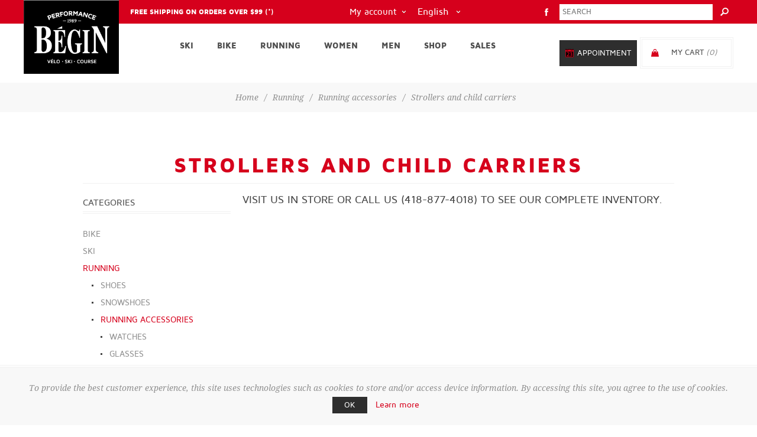

--- FILE ---
content_type: text/html; charset=utf-8
request_url: https://www.performancebegin.com/en/running-strollers-child-carriers-multisport
body_size: 17090
content:
<!DOCTYPE html><html lang="en" dir="ltr" class="html-category-page"><head><title>multisport strollers and child carriers | Performance B&#xE9;gin</title><meta charset="UTF-8"><meta name="description" content="multisport strollers and child carriers"><meta name="keywords" content="multisport strollers and child carriers"><meta name="generator" content="nopCommerce"><meta name="viewport" content="width=device-width, initial-scale=1.0, minimum-scale=1.0, maximum-scale=2.0"><link rel="stylesheet" href="/css/k-9tkx8xqzmc7oiuvmdpyw.styles.css?v=7IloF0tW-VLFIlHqjP9Lr_AROBU"><script type="application/ld+json">{"@context":"http://schema.org/","@type":"BreadcrumbList","itemListElement":[{"@type":"ListItem","position":"1","item":{"@id":"https://www.performancebegin.com/en/running","name":"Running"}},{"@type":"ListItem","position":"2","item":{"@id":"https://www.performancebegin.com/en/running-accessories","name":"Running accessories"}},{"@type":"ListItem","position":"3","item":{"@id":"https://www.performancebegin.com/en/running-strollers-child-carriers-multisport","name":"Strollers and child carriers"}}]}</script><script>!function(n,t,i,r,u,f,e){n.fbq||(u=n.fbq=function(){u.callMethod?u.callMethod.apply(u,arguments):u.queue.push(arguments)},n._fbq||(n._fbq=u),u.push=u,u.loaded=!0,u.version="2.0",u.agent="plnopcommerce",u.queue=[],f=t.createElement(i),f.async=!0,f.src=r,e=t.getElementsByTagName(i)[0],e.parentNode.insertBefore(f,e))}(window,document,"script","https://connect.facebook.net/en_US/fbevents.js");fbq("init","754056151897944",{external_id:"f2601c47-37f2-4c55-b12e-254f57f847aa"});fbq("track","PageView")</script><script async src="https://www.googletagmanager.com/gtag/js?id=UA-5494525-1"></script><script>function gtag(){dataLayer.push(arguments)}window.dataLayer=window.dataLayer||[];gtag("js",new Date);gtag("config","UA-5494525-1")</script><link rel="canonical" href="https://www.performancebegin.com/en/running-strollers-child-carriers-multisport"><link rel="apple-touch-icon" sizes="180x180" href="/icons/icons_0/apple-touch-icon.png"><link rel="icon" type="image/png" sizes="32x32" href="/icons/icons_0/favicon-32x32.png"><link rel="icon" type="image/png" sizes="16x16" href="/icons/icons_0/favicon-16x16.png"><link rel="manifest" href="/icons/icons_0/site.webmanifest"><link rel="mask-icon" href="/icons/icons_0/safari-pinned-tab.svg" color="#5bbad5"><link rel="shortcut icon" href="/icons/icons_0/favicon.ico"><meta name="msapplication-TileColor" content="#da532c"><meta name="msapplication-config" content="/icons/icons_0/browserconfig.xml"><meta name="theme-color" content="#ffffff"><body class="category-page-body with-picture-thumbs"><input name="__RequestVerificationToken" type="hidden" value="CfDJ8D84fSsHbAlNlvDy-O8npk59-AvhDsbUq5aGLWDTAQYc19KNoiv6wYRb1Gs1BqXNtwOYvunDjokmN3tDTD4PjtX9R8omUO9GluZBR_S6fz5U13wxtAy-SlCfX3e649tKKUyXxfnKcdDt4c-fCTo-XD0"><div class="loader-overlay"><div class="loader"></div></div><div class="ajax-loading-block-window" style="display:none"></div><div id="dialog-notifications-success" title="Notification" style="display:none"></div><div id="dialog-notifications-error" title="Error" style="display:none"></div><div id="dialog-notifications-warning" title="Warning" style="display:none"></div><div id="bar-notification" class="bar-notification-container" data-close="Close"></div><!--[if lt IE 9]><div style="clear:both;height:59px;text-align:center;position:relative"><a href="http://www.microsoft.com/windows/internet-explorer/default.aspx" target="_blank"> <img src="/Themes/Uptown/Content/img/ie_warning.jpg" height="42" width="820" alt="You are using an outdated browser. For a faster, safer browsing experience, upgrade for free today."> </a></div><![endif]--><div class="master-wrapper-page items-per-row-three two-columns"><div class="overlayOffCanvas"></div><div class="header header-1"><div class="header-upper"><div class="header-centering"><a href="/en/shipping-returns"><div class="header-welcome-message">Free shipping on orders over $99 (*)</div></a><div class="search-box store-search-box"><form method="get" id="small-search-box-form" action="/en/search"><input type="text" class="search-box-text" id="small-searchterms" autocomplete="off" name="q" placeholder="Search" aria-label="Search store"> <input type="hidden" class="instantSearchResourceElement" data-highlightfirstfoundelement="false" data-minkeywordlength="3" data-defaultproductsortoption="0" data-instantsearchurl="/en/instantSearchFor" data-searchpageurl="/en/search" data-searchinproductdescriptions="true" data-numberofvisibleproducts="5" data-noresultsresourcetext=" No data found."> <button type="submit" class="button-1 search-box-button">Search</button></form></div><ul class="header-social-icons"><li><a target="_blank" class="facebook" href="https://www.facebook.com/beginskivelo/" rel="noopener noreferrer"></a></ul><a href="https://square.site/book/LN6Y7K473ETCC/performance-begin" class="rendezVous-box-button mobile">Appointment</a><div class="header-upper-centering"><div class="header-links-selectors-wrapper"><div class="header-links-wrapper"><div class="header-links"><div class="my-account-dropdown-wrapper"><a href="/en/login" class="my-account-opener login-link">My account</a><div class="my-account-dropdown"><ul><li><a href="/en/login?returnUrl=%2Fen%2Frunning-strollers-child-carriers-multisport" class="ico-login">Log in</a><li><a href="/en/register?returnUrl=%2Fen%2Frunning-strollers-child-carriers-multisport" class="ico-register">Register</a></ul></div></div></div></div><div class="header-selectors-wrapper"><div class="language-selector"><select id="customerlanguage" name="customerlanguage" onchange="setLocation(this.value)" aria-label="Languages selector"><option value="https://www.performancebegin.com/en/changelanguage/2?returnUrl=%2Fen%2Frunning-strollers-child-carriers-multisport">Fran&#xE7;ais<option selected value="https://www.performancebegin.com/en/changelanguage/1?returnUrl=%2Fen%2Frunning-strollers-child-carriers-multisport">English</select></div></div></div></div></div></div><div class="header-lower"><div class="header-centering"><div class="header-logo"><a href="/" class="logo"> <img alt="Performance Bégin" title="Performance Bégin" src="https://www.performancebegin.com/images/thumbs/0000002.png"></a></div><div class="header-cart-search-wrapper"><a href="https://square.site/book/LN6Y7K473ETCC/performance-begin" class="rendezVous-box-button desktop">Appointment</a><div class="cart-wrapper" id="flyout-cart" data-removeitemfromcarturl="/en/UptownTheme/RemoveItemFromCart" data-flyoutcarturl="/en/UptownTheme/FlyoutShoppingCart"><div id="topcartlink"><a href="/en/cart" class="ico-cart"> <span class="cart-label">My Cart</span> <span class="cart-qty">(0)</span> </a> <a href="/en/cart" title="0,00 $" class="ico-cart-total"> <span class="cart-total">Total: <strong>0,00 $</strong></span> </a></div><div class="flyout-cart"><div class="mini-shopping-cart"><div class="count"><div class="no-items-message">You have no items in your shopping cart.</div></div></div></div></div></div><div class="header-menu-wrapper"><div class="header-menu"><div class="close-menu"><span>Close</span></div><ul class="mega-menu" data-isrtlenabled="false" data-enableclickfordropdown="false"><li class="has-sublist full-width-grid"><a class="with-subcategories" href="/en/alpine-ski-cross-country-ski"><span>Ski</span></a><div class="dropdown categories fullWidth boxes-4"><div class="mega-menu-dropdown-content-wrapper"><div class="mega-menu-dropdown-row-slider-wrapper"><div class="row-wrapper"><div class="row"><div class="box"><div class="picture-title-wrap"><div class="title"><a href="/en/alpine-ski-equipment" title="Alpine ski"><span>Alpine ski</span></a></div><div class="picture"><a href="/en/alpine-ski-equipment" title="Show products in category Alpine ski"> <img class="lazy" alt="Picture for category Alpine ski" src="[data-uri]" data-original="https://www.performancebegin.com/images/thumbs/0000049_ski-alpin_360.jpeg"> </a></div></div><ul class="subcategories"><li><a href="/en/alpine-skis" title="Alpine skis"><span>Alpine skis</span></a><li><a href="/en/alpine-ski-bindings" title="Bindings"><span>Bindings</span></a><li><a href="/en/alpine-ski-boots" title="Boots"><span>Boots</span></a><li><a href="/en/alpine-ski-poles" title="Poles"><span>Poles</span></a></ul></div><div class="box"><div class="picture-title-wrap"><div class="title"><a href="/en/cross-country-ski-equipment" title="Cross country ski"><span>Cross country ski</span></a></div><div class="picture"><a href="/en/cross-country-ski-equipment" title="Show products in category Cross country ski"> <img class="lazy" alt="Picture for category Cross country ski" src="[data-uri]" data-original="https://www.performancebegin.com/images/thumbs/0000047_ski-de-fond_360.jpeg"> </a></div></div><ul class="subcategories"><li><a href="/en/cross-country-skis" title="Cross country skis"><span>Cross country skis</span></a><li><a href="/en/cross-country-ski-bindings" title="Bindings"><span>Bindings</span></a><li><a href="/en/cross-country-ski-boots" title="Boots"><span>Boots</span></a><li><a href="/en/cross-country-ski-poles" title="Poles"><span>Poles</span></a><li><a href="/en/roller-skis" title="Roller skis"><span>Roller skis</span></a></ul></div><div class="box"><div class="picture-title-wrap"><div class="title"><a href="/en/alpin-ski-accessories" title="Alpine ski accessories"><span>Alpine ski accessories</span></a></div><div class="picture"><a href="/en/alpin-ski-accessories" title="Show products in category Alpine ski accessories"> <img class="lazy" alt="Picture for category Alpine ski accessories" src="[data-uri]" data-original="https://www.performancebegin.com/images/thumbs/0000045_accessoires-de-ski-alpin_360.jpeg"> </a></div></div><ul class="subcategories"><li><a href="/en/touring-ski-accessories" title="Touring ski accessories"><span>Touring ski accessories</span></a><li><a href="/en/alpine-ski-helmets" title="Helmets"><span>Helmets</span></a><li><a href="/en/alpine-ski-waxs" title="Tune up products"><span>Tune up products</span></a><li><a href="/en/alpine-ski-goggles" title="Goggles"><span>Goggles</span></a><li><a href="/en/alpine-ski-heating-systems" title="Heating system"><span>Heating system</span></a><li><a href="/en/alpine-ski-protections" title="Protections"><span>Protections</span></a><li><a href="/en/alpine-ski-bags" title="Bags"><span>Bags</span></a><li><a href="/en/alpine-ski-racks" title="Rack"><span>Rack</span></a></ul></div><div class="box"><div class="picture-title-wrap"><div class="title"><a href="/en/cross-country-ski-accessories" title="Cross country skis accessories"><span>Cross country skis accessories</span></a></div><div class="picture"><a href="/en/cross-country-ski-accessories" title="Show products in category Cross country skis accessories"> <img class="lazy" alt="Picture for category Cross country skis accessories" src="[data-uri]" data-original="https://www.performancebegin.com/images/thumbs/0000044_accessoires-de-ski-de-fond_360.jpeg"> </a></div></div><ul class="subcategories"><li><a href="/en/cross-country-ski-waxs" title="Wax"><span>Wax</span></a><li><a href="/en/cross-country-ski-goggles" title="Goggles"><span>Goggles</span></a><li><a href="/en/cross-country-ski-watches" title="Watches"><span>Watches</span></a><li><a href="/en/cross-country-ski-bags" title="Bags"><span>Bags</span></a><li><a href="/en/cross-country-ski-hydratation-nutrition" title="Hydratation and nutrition"><span>Hydratation and nutrition</span></a></ul></div></div></div></div></div></div><li class="has-sublist full-width-grid"><a class="with-subcategories" href="/en/bike"><span>Bike</span></a><div class="dropdown categories fullWidth boxes-4"><div class="mega-menu-dropdown-content-wrapper"><div class="mega-menu-dropdown-row-slider-wrapper"><div class="row-wrapper"><div class="row"><div class="box"><div class="picture-title-wrap"><div class="title"><a href="/en/bikes" title="Bikes"><span>Bikes</span></a></div><div class="picture"><a href="/en/bikes" title="Show products in category Bikes"> <img class="lazy" alt="Picture for category Bikes" src="[data-uri]" data-original="https://www.performancebegin.com/images/thumbs/0000053_velos_360.jpeg"> </a></div></div><ul class="subcategories"><li><a href="/en/road-bikes" title="Road"><span>Road</span></a><li><a href="/en/gravel" title="Gravel"><span>Gravel</span></a><li><a href="/en/mountain-bikes" title="Mountain"><span>Mountain</span></a><li><a href="/en/hybrid-bikes" title="Hybrid"><span>Hybrid</span></a><li><a href="/en/electric-bikes" title="Electric"><span>Electric</span></a><li><a href="/en/fat-bikes" title="Fat Bike"><span>Fat Bike</span></a><li><a href="/en/speciality-bikes" title="Speciality"><span>Speciality</span></a><li><a href="/en/bmx-bikes" title="BMX"><span>BMX</span></a><li><a href="/en/junior-bikes" title="For juniors"><span>For juniors</span></a></ul></div><div class="box"><div class="picture-title-wrap"><div class="title"><a href="/en/bike-parts" title="Bike parts"><span>Bike parts</span></a></div><div class="picture"><a href="/en/bike-parts" title="Show products in category Bike parts"> <img class="lazy" alt="Picture for category Bike parts" src="[data-uri]" data-original="https://www.performancebegin.com/images/thumbs/0005850_pieces-de-velo_360.jpeg"> </a></div></div><ul class="subcategories"><li><a href="/en/bike-wheels" title="Wheels"><span>Wheels</span></a><li><a href="/en/bike-tires-tubes-and-accessories" title="Tires, tubes and accessories"><span>Tires, tubes and accessories</span></a><li><a href="/en/bike-handlebars" title="Handlebars"><span>Handlebars</span></a><li><a href="/en/bike-saddles" title="Saddles"><span>Saddles</span></a><li><a href="/en/bike-seatposts" title="Seatposts"><span>Seatposts</span></a><li><a href="/en/bike-frames" title="Frames"><span>Frames</span></a><li><a href="/en/bike-pedals-and-toe-clips" title="Pedals and toe clips"><span>Pedals and toe clips</span></a><li><a href="/en/bike-rips-and-handlebar-tape" title="Grips and handlebar Tape"><span>Grips and handlebar Tape</span></a><li><a href="/en/others-bike-parts" title="Others"><span>Others</span></a></ul></div><div class="box"><div class="picture-title-wrap"><div class="title"><a href="/en/bike-accessories" title="Bike accessories"><span>Bike accessories</span></a></div><div class="picture"><a href="/en/bike-accessories" title="Show products in category Bike accessories"> <img class="lazy" alt="Picture for category Bike accessories" src="[data-uri]" data-original="https://www.performancebegin.com/images/thumbs/0000055_accessoires-de-velo_360.jpeg"> </a></div></div><ul class="subcategories"><li><a href="/en/bike-racks" title="Bike racks"><span>Bike racks</span></a><li><a href="/en/bike-shoes" title="Shoes"><span>Shoes</span></a><li><a href="/en/bike-helmets" title="Helmets"><span>Helmets</span></a><li><a href="/en/bike-glasses" title="Glasses"><span>Glasses</span></a><li><a href="/en/bike-watches-computers" title="Watches and computers"><span>Watches and computers</span></a><li><a href="/en/bike-cameras" title="Cameras"><span>Cameras</span></a><li><a href="/en/bike-strollers-child-carriers" title="Strollers and child carriers"><span>Strollers and child carriers</span></a><li><a href="/en/bike-body-care" title="Body care"><span>Body care</span></a><li><a href="/en/bike-protections" title="Protections"><span>Protections</span></a><li><a href="/en/bike-bags-racks" title="Bags and racks"><span>Bags and racks</span></a><li><a href="/en/bike-hydratation-nutrition" title="Hydratation and nutrition"><span>Hydratation and nutrition</span></a><li><a href="/en/bike-home-trainers" title="Home trainers"><span>Home trainers</span></a><li><a href="/en/bike-child-seats" title="Child seats"><span>Child seats</span></a><li><a href="/en/bike-locks" title="Locks"><span>Locks</span></a><li><a href="/en/bike-lights-and-reflectors" title="Lights and reflectors"><span>Lights and reflectors</span></a><li><a href="/en/others-bike" title="Others"><span>Others</span></a></ul></div><div class="box"><div class="picture-title-wrap"><div class="title"><a href="/en/bike-tools-maintenance" title="Tools &amp; Maintenance"><span>Tools &amp; Maintenance</span></a></div><div class="picture"><a href="/en/bike-tools-maintenance" title="Show products in category Tools &amp; Maintenance"> <img class="lazy" alt="Picture for category Tools &amp; Maintenance" src="[data-uri]" data-original="https://www.performancebegin.com/images/thumbs/0005849_outils-et-entretien_360.jpeg"> </a></div></div><ul class="subcategories"><li><a href="/en/bike-tools" title="Tools"><span>Tools</span></a><li><a href="/en/bike-lubes" title="Lubes"><span>Lubes</span></a><li><a href="/en/bike-cleaners" title="Cleaners"><span>Cleaners</span></a><li><a href="/en/bike-pumps-and-co2" title="Pumps and CO2"><span>Pumps and CO2</span></a><li><a href="/en/others-bike-tools-and-maintenance" title="Other"><span>Other</span></a></ul></div></div></div></div></div></div><li class="has-sublist full-width-grid"><a class="with-subcategories" href="/en/running"><span>Running</span></a><div class="dropdown categories fullWidth boxes-4"><div class="mega-menu-dropdown-content-wrapper"><div class="mega-menu-dropdown-row-slider-wrapper"><div class="row-wrapper"><div class="row"><div class="box"><div class="picture-title-wrap"><div class="title"><a href="/en/running-shoes" title="Shoes"><span>Shoes</span></a></div><div class="picture"><a href="/en/running-shoes" title="Show products in category Shoes"> <img class="lazy" alt="Picture for category Shoes" src="[data-uri]" data-original="https://www.performancebegin.com/images/thumbs/0000050_souliers-de-course_360.jpeg"> </a></div></div><ul class="subcategories"><li><a href="/en/running-shoes-road" title="Road"><span>Road</span></a><li><a href="/en/running-shoes-trail" title="Trail"><span>Trail</span></a></ul></div><div class="box"><div class="picture-title-wrap"><div class="title"><a href="/en/snowshoes-running" title="Snowshoes"><span>Snowshoes</span></a></div><div class="picture"><a href="/en/snowshoes-running" title="Show products in category Snowshoes"> <img class="lazy" alt="Picture for category Snowshoes" src="[data-uri]" data-original="https://www.performancebegin.com/images/thumbs/0002849_raquettes-de-course_360.jpeg"> </a></div></div><ul class="subcategories"><li><a href="/en/running-snowshows" title="Snow"><span>Snow</span></a></ul></div><div class="box"><div class="picture-title-wrap"><div class="title"><a href="/en/running-accessories" title="Running accessories"><span>Running accessories</span></a></div><div class="picture"><a href="/en/running-accessories" title="Show products in category Running accessories"> <img class="lazy" alt="Picture for category Running accessories" src="[data-uri]" data-original="https://www.performancebegin.com/images/thumbs/default-image_360.png"> </a></div></div><ul class="subcategories"><li><a href="/en/running-watches" title="Watches"><span>Watches</span></a><li><a href="/en/running-glasses" title="Glasses"><span>Glasses</span></a><li><a href="/en/running-sports-bags" title="Sports Bags"><span>Sports Bags</span></a><li><a href="/en/hydratation-et-nutrition-pour-la-course-%C3%A0-pied" title="Hydratation and nutrition"><span>Hydratation and nutrition</span></a><li><a href="/en/running-strollers-child-carriers-multisport" title="Strollers and child carriers"><span>Strollers and child carriers</span></a><li><a href="/en/training-elastic" title="Training elactic"><span>Training elactic</span></a><li><a href="/en/running-various-accessories" title="Various accessories"><span>Various accessories</span></a></ul></div><div class="empty-box"></div></div></div></div></div></div><li class="has-sublist full-width-grid"><a class="with-subcategories" href="/en/clothing-women"><span>Women</span></a><div class="dropdown categories fullWidth boxes-4"><div class="mega-menu-dropdown-content-wrapper"><div class="mega-menu-dropdown-row-slider-wrapper"><div class="row-wrapper"><div class="row"><div class="box"><div class="picture-title-wrap"><div class="title"><a href="/en/bike-clothing-women" title="Bike"><span>Bike</span></a></div><div class="picture"><a href="/en/bike-clothing-women" title="Show products in category Bike"> <img class="lazy" alt="Picture for category Bike" src="[data-uri]" data-original="https://www.performancebegin.com/images/thumbs/0000073_femme-velo_360.jpeg"> </a></div></div><ul class="subcategories"><li><a href="/en/bike-jersey-women" title="Jersey"><span>Jersey</span></a><li><a href="/en/bike-bibs-women" title="Bibs"><span>Bibs</span></a><li><a href="/en/bike-jackets-women" title="Jackets"><span>Jackets</span></a><li><a href="/en/woman---bike-gloves" title="Gants"><span>Gants</span></a><li><a href="/en/shorts-pants-women" title="Shorts and pants"><span>Shorts and pants</span></a></ul></div><div class="box"><div class="picture-title-wrap"><div class="title"><a href="/en/alpine-ski-clothing-women" title="Alpine ski"><span>Alpine ski</span></a></div><div class="picture"><a href="/en/alpine-ski-clothing-women" title="Show products in category Alpine ski"> <img class="lazy" alt="Picture for category Alpine ski" src="[data-uri]" data-original="https://www.performancebegin.com/images/thumbs/0000071_femme-ski-alpin_360.jpeg"> </a></div></div><ul class="subcategories"><li><a href="/en/alpine-ski-sweaters-women" title="Sweaters"><span>Sweaters</span></a><li><a href="/en/alpine-ski-jackets-women" title="Jackets"><span>Jackets</span></a><li><a href="/en/alpine-ski-pants-women" title="Pants"><span>Pants</span></a></ul></div><div class="box"><div class="picture-title-wrap"><div class="title"><a href="/en/cross-country-ski-clothing-women" title="Cross country ski"><span>Cross country ski</span></a></div><div class="picture"><a href="/en/cross-country-ski-clothing-women" title="Show products in category Cross country ski"> <img class="lazy" alt="Picture for category Cross country ski" src="[data-uri]" data-original="https://www.performancebegin.com/images/thumbs/0000075_femme-ski-de-fond_360.jpeg"> </a></div></div><ul class="subcategories"><li><a href="/en/cross-country-ski-sweaters-women" title="Sweaters"><span>Sweaters</span></a><li><a href="/en/cross-country-ski-jackets-women" title="Jackets"><span>Jackets</span></a><li><a href="/en/cross-country-ski-pants-women" title="Pants"><span>Pants</span></a></ul></div><div class="box"><div class="picture-title-wrap"><div class="title"><a href="/en/running-clothing-women" title="Running"><span>Running</span></a></div><div class="picture"><a href="/en/running-clothing-women" title="Show products in category Running"> <img class="lazy" alt="Picture for category Running" src="[data-uri]" data-original="https://www.performancebegin.com/images/thumbs/0000076_femme-course-a-pied_360.jpeg"> </a></div></div><ul class="subcategories"><li><a href="/en/running-shirts-sweaters-tanks-women" title="Shirts, sweaters and tanks"><span>Shirts, sweaters and tanks</span></a><li><a href="/en/running-shorts-pants-women" title="Shorts and pants"><span>Shorts and pants</span></a><li><a href="/en/running-jackets-women" title="jackets"><span>jackets</span></a></ul></div></div><div class="row"><div class="box"><div class="picture-title-wrap"><div class="title"><a href="/en/underwear-accessories-clothing-women" title="Underwear and accessories"><span>Underwear and accessories</span></a></div><div class="picture"><a href="/en/underwear-accessories-clothing-women" title="Show products in category Underwear and accessories"> <img class="lazy" alt="Picture for category Underwear and accessories" src="[data-uri]" data-original="https://www.performancebegin.com/images/thumbs/0000077_femme-sous-vetements-et-accessoires_360.jpeg"> </a></div></div><ul class="subcategories"><li><a href="/en/underwear-women" title="Underwear"><span>Underwear</span></a><li><a href="/en/gloves-mittens-women" title="Gloves and mittens"><span>Gloves and mittens</span></a><li><a href="/en/hats-women" title="Hats, Neck Warmers and Face Masks"><span>Hats, Neck Warmers and Face Masks</span></a><li><a href="/en/socks-cross-women" title="Socks"><span>Socks</span></a><li><a href="/en/caps-accessoires-women" title="Caps"><span>Caps</span></a></ul></div><div class="empty-box"></div><div class="empty-box"></div><div class="empty-box"></div></div></div></div></div></div><li class="has-sublist full-width-grid"><a class="with-subcategories" href="/en/clothing-men"><span>Men</span></a><div class="dropdown categories fullWidth boxes-4"><div class="mega-menu-dropdown-content-wrapper"><div class="mega-menu-dropdown-row-slider-wrapper"><div class="row-wrapper"><div class="row"><div class="box"><div class="picture-title-wrap"><div class="title"><a href="/en/bike-clothing-men" title="Bike"><span>Bike</span></a></div><div class="picture"><a href="/en/bike-clothing-men" title="Show products in category Bike"> <img class="lazy" alt="Picture for category Bike" src="[data-uri]" data-original="https://www.performancebegin.com/images/thumbs/0000078_homme-velo_360.jpeg"> </a></div></div><ul class="subcategories"><li><a href="/en/bike-jersey-men" title="Jersey"><span>Jersey</span></a><li><a href="/en/bike-bibs-men" title="Bibs"><span>Bibs</span></a><li><a href="/en/bike-jackets-men" title="Jackets"><span>Jackets</span></a><li><a href="/en/men---bike-gloves" title="Bike Gloves"><span>Bike Gloves</span></a><li><a href="/en/bike-shorts-pants-men" title="Shorts and pants"><span>Shorts and pants</span></a></ul></div><div class="box"><div class="picture-title-wrap"><div class="title"><a href="/en/alpine-ski-men" title="Alpine ski"><span>Alpine ski</span></a></div><div class="picture"><a href="/en/alpine-ski-men" title="Show products in category Alpine ski"> <img class="lazy" alt="Picture for category Alpine ski" src="[data-uri]" data-original="https://www.performancebegin.com/images/thumbs/0000072_homme-ski-alpin_360.jpeg"> </a></div></div><ul class="subcategories"><li><a href="/en/alpine-ski-sweaters-men" title="Sweaters"><span>Sweaters</span></a><li><a href="/en/alpine-ski-jackets-men" title="Jackets"><span>Jackets</span></a><li><a href="/en/alpine-ski-pants-men" title="Pants"><span>Pants</span></a></ul></div><div class="box"><div class="picture-title-wrap"><div class="title"><a href="/en/cross-country-ski-men" title="Cross country ski"><span>Cross country ski</span></a></div><div class="picture"><a href="/en/cross-country-ski-men" title="Show products in category Cross country ski"> <img class="lazy" alt="Picture for category Cross country ski" src="[data-uri]" data-original="https://www.performancebegin.com/images/thumbs/0000080_homme-ski-de-fond_360.jpeg"> </a></div></div><ul class="subcategories"><li><a href="/en/cross-country-ski-sweaters-men" title="Sweaters"><span>Sweaters</span></a><li><a href="/en/cross-country-ski-ackets-men" title="Jackets"><span>Jackets</span></a><li><a href="/en/cross-country-ski-pants-men" title="Pants"><span>Pants</span></a></ul></div><div class="box"><div class="picture-title-wrap"><div class="title"><a href="/en/running-men" title="Running"><span>Running</span></a></div><div class="picture"><a href="/en/running-men" title="Show products in category Running"> <img class="lazy" alt="Picture for category Running" src="[data-uri]" data-original="https://www.performancebegin.com/images/thumbs/0000081_homme-course-a-pied_360.jpeg"> </a></div></div><ul class="subcategories"><li><a href="/en/running-shirts-sweaters-tanks-men" title="Shirts, sweaters and tanks"><span>Shirts, sweaters and tanks</span></a><li><a href="/en/running-shorts-pants-men" title="Shorts and pants"><span>Shorts and pants</span></a><li><a href="/en/running-jackets-men" title="Jackets"><span>Jackets</span></a></ul></div></div><div class="row"><div class="box"><div class="picture-title-wrap"><div class="title"><a href="/en/underwear-accessories-men" title="Underwear and accessories"><span>Underwear and accessories</span></a></div><div class="picture"><a href="/en/underwear-accessories-men" title="Show products in category Underwear and accessories"> <img class="lazy" alt="Picture for category Underwear and accessories" src="[data-uri]" data-original="https://www.performancebegin.com/images/thumbs/0000082_homme-sous-vetements-et-accessoires_360.jpeg"> </a></div></div><ul class="subcategories"><li><a href="/en/underwear-men" title="Underwear"><span>Underwear</span></a><li><a href="/en/gloves-mittens-men" title="Gloves and mittens"><span>Gloves and mittens</span></a><li><a href="/en/hats-ski-men" title="Hats, Neck Warmers and Face Masks"><span>Hats, Neck Warmers and Face Masks</span></a><li><a href="/en/socks-men" title="Socks"><span>Socks</span></a><li><a href="/en/caps-accessoires-men" title="Caps"><span>Caps</span></a></ul></div><div class="empty-box"></div><div class="empty-box"></div><div class="empty-box"></div></div></div></div></div></div><li class="has-sublist full-width-grid"><a class="with-subcategories" href="/en/shop"><span>Shop</span></a><div class="dropdown categories fullWidth boxes-4"><div class="mega-menu-dropdown-content-wrapper"><div class="mega-menu-dropdown-row-slider-wrapper"><div class="row-wrapper"><div class="row"><div class="box"><div class="picture-title-wrap"><div class="title"><a href="/en/maintenance-repair" title="Maintenance and repair"><span>Maintenance and repair</span></a></div><div class="picture"><a href="/en/maintenance-repair" title="Show products in category Maintenance and repair"> <img class="lazy" alt="Picture for category Maintenance and repair" src="[data-uri]" data-original="https://www.performancebegin.com/images/thumbs/0000084_entretien-et-reparation_360.jpeg"> </a></div></div><ul class="subcategories"><li><a href="/en/maintenance-repair-bikes" title="Bikes"><span>Bikes</span></a><li><a href="/en/maintenance-repair-skis-snowboards" title="Alpine skis and snowboards"><span>Alpine skis and snowboards</span></a><li><a href="/en/ice-skates-sharpening" title="Ice skates sharpening"><span>Ice skates sharpening</span></a><li><a href="/en/racquets-string" title="Racquet string"><span>Racquet string</span></a></ul></div><div class="box"><div class="picture-title-wrap"><div class="title"><a href="/en/specialized-services" title="Specialized services"><span>Specialized services</span></a></div><div class="picture"><a href="/en/specialized-services" title="Show products in category Specialized services"> <img class="lazy" alt="Picture for category Specialized services" src="[data-uri]" data-original="https://www.performancebegin.com/images/thumbs/0000085_services-specialises_360.jpeg"> </a></div></div><ul class="subcategories"><li><a href="/en/bike-ergonomic-positioning" title="Ergonomic positioning"><span>Ergonomic positioning</span></a><li><a href="/en/custom-bike-mounting" title="Custom bike mounting"><span>Custom bike mounting</span></a><li><a href="/en/alpine-ski-boot-fiting" title="Alpine ski boots fit"><span>Alpine ski boots fit</span></a></ul></div><div class="box"><div class="picture-title-wrap"><div class="title"><a href="/en/renting" title="Renting"><span>Renting</span></a></div><div class="picture"><a href="/en/renting" title="Show products in category Renting"> <img class="lazy" alt="Picture for category Renting" src="[data-uri]" data-original="https://www.performancebegin.com/images/thumbs/0015380_location_360.jpeg"> </a></div></div><ul class="subcategories"><li><a href="/en/demonstrator-skis-renting" title="Demonstrator skis"><span>Demonstrator skis</span></a></ul></div><div class="empty-box"></div></div></div></div></div></div><li class="has-sublist full-width-grid"><a class="with-subcategories" href="/en/sales"><span>Sales</span></a><div class="dropdown categories fullWidth boxes-4"><div class="mega-menu-dropdown-content-wrapper"><div class="mega-menu-dropdown-row-slider-wrapper"><div class="row-wrapper"><div class="row"><div class="box"><div class="picture-title-wrap"><div class="title"><a href="/en/skis-and-ski-accessories-on-sale" title="Skis and ski accessories"><span>Skis and ski accessories</span></a></div><div class="picture"><a href="/en/skis-and-ski-accessories-on-sale" title="Show products in category Skis and ski accessories"> <img class="lazy" alt="Picture for category Skis and ski accessories" src="[data-uri]" data-original="https://www.performancebegin.com/images/thumbs/default-image_290.png"> </a></div></div></div><div class="box"><div class="picture-title-wrap"><div class="title"><a href="/en/bikes-on-sale" title="Bikes"><span>Bikes</span></a></div><div class="picture"><a href="/en/bikes-on-sale" title="Show products in category Bikes"> <img class="lazy" alt="Picture for category Bikes" src="[data-uri]" data-original="https://www.performancebegin.com/images/thumbs/default-image_290.png"> </a></div></div></div><div class="box"><div class="picture-title-wrap"><div class="title"><a href="/en/running-shoes-and-accessories-on-sale" title="Running shoes and accessories"><span>Running shoes and accessories</span></a></div><div class="picture"><a href="/en/running-shoes-and-accessories-on-sale" title="Show products in category Running shoes and accessories"> <img class="lazy" alt="Picture for category Running shoes and accessories" src="[data-uri]" data-original="https://www.performancebegin.com/images/thumbs/default-image_290.png"> </a></div></div></div><div class="box"><div class="picture-title-wrap"><div class="title"><a href="/en/clothing-on-sale" title="Clothing"><span>Clothing</span></a></div><div class="picture"><a href="/en/clothing-on-sale" title="Show products in category Clothing"> <img class="lazy" alt="Picture for category Clothing" src="[data-uri]" data-original="https://www.performancebegin.com/images/thumbs/default-image_290.png"> </a></div></div></div></div></div></div></div></div></ul><div class="menu-title"><span>Menu</span></div><ul class="mega-menu-responsive"><li class="has-sublist"><a class="with-subcategories" href="/en/alpine-ski-cross-country-ski"><span>Ski</span></a><div class="plus-button"></div><div class="sublist-wrap"><ul class="sublist"><li class="back-button"><span>Back</span><li class="has-sublist"><a href="/en/alpine-ski-equipment" title="Alpine ski" class="with-subcategories"><span>Alpine ski</span></a><div class="plus-button"></div><div class="sublist-wrap"><ul class="sublist"><li class="back-button"><span>Back</span><li><a class="lastLevelCategory" href="/en/alpine-skis" title="Alpine skis"><span>Alpine skis</span></a><li><a class="lastLevelCategory" href="/en/alpine-ski-bindings" title="Bindings"><span>Bindings</span></a><li><a class="lastLevelCategory" href="/en/alpine-ski-boots" title="Boots"><span>Boots</span></a><li><a class="lastLevelCategory" href="/en/alpine-ski-poles" title="Poles"><span>Poles</span></a></ul></div><li class="has-sublist"><a href="/en/cross-country-ski-equipment" title="Cross country ski" class="with-subcategories"><span>Cross country ski</span></a><div class="plus-button"></div><div class="sublist-wrap"><ul class="sublist"><li class="back-button"><span>Back</span><li><a class="lastLevelCategory" href="/en/cross-country-skis" title="Cross country skis"><span>Cross country skis</span></a><li><a class="lastLevelCategory" href="/en/cross-country-ski-bindings" title="Bindings"><span>Bindings</span></a><li><a class="lastLevelCategory" href="/en/cross-country-ski-boots" title="Boots"><span>Boots</span></a><li class="has-sublist"><a href="/en/cross-country-ski-poles" title="Poles" class="with-subcategories"><span>Poles</span></a><div class="plus-button"></div><div class="sublist-wrap"><ul class="sublist"><li class="back-button"><span>Back</span><li><a class="lastLevelCategory" href="/en/country-ski-pole-accessories" title="Accessories"><span>Accessories</span></a></ul></div><li><a class="lastLevelCategory" href="/en/roller-skis" title="Roller skis"><span>Roller skis</span></a></ul></div><li class="has-sublist"><a href="/en/alpin-ski-accessories" title="Alpine ski accessories" class="with-subcategories"><span>Alpine ski accessories</span></a><div class="plus-button"></div><div class="sublist-wrap"><ul class="sublist"><li class="back-button"><span>Back</span><li><a class="lastLevelCategory" href="/en/touring-ski-accessories" title="Touring ski accessories"><span>Touring ski accessories</span></a><li><a class="lastLevelCategory" href="/en/alpine-ski-helmets" title="Helmets"><span>Helmets</span></a><li><a class="lastLevelCategory" href="/en/alpine-ski-waxs" title="Tune up products"><span>Tune up products</span></a><li><a class="lastLevelCategory" href="/en/alpine-ski-goggles" title="Goggles"><span>Goggles</span></a><li><a class="lastLevelCategory" href="/en/alpine-ski-heating-systems" title="Heating system"><span>Heating system</span></a><li><a class="lastLevelCategory" href="/en/alpine-ski-protections" title="Protections"><span>Protections</span></a><li><a class="lastLevelCategory" href="/en/alpine-ski-bags" title="Bags"><span>Bags</span></a><li><a class="lastLevelCategory" href="/en/alpine-ski-racks" title="Rack"><span>Rack</span></a></ul></div><li class="has-sublist"><a href="/en/cross-country-ski-accessories" title="Cross country skis accessories" class="with-subcategories"><span>Cross country skis accessories</span></a><div class="plus-button"></div><div class="sublist-wrap"><ul class="sublist"><li class="back-button"><span>Back</span><li><a class="lastLevelCategory" href="/en/cross-country-ski-waxs" title="Wax"><span>Wax</span></a><li><a class="lastLevelCategory" href="/en/cross-country-ski-goggles" title="Goggles"><span>Goggles</span></a><li><a class="lastLevelCategory" href="/en/cross-country-ski-watches" title="Watches"><span>Watches</span></a><li><a class="lastLevelCategory" href="/en/cross-country-ski-bags" title="Bags"><span>Bags</span></a><li><a class="lastLevelCategory" href="/en/cross-country-ski-hydratation-nutrition" title="Hydratation and nutrition"><span>Hydratation and nutrition</span></a></ul></div></ul></div><li class="has-sublist"><a class="with-subcategories" href="/en/bike"><span>Bike</span></a><div class="plus-button"></div><div class="sublist-wrap"><ul class="sublist"><li class="back-button"><span>Back</span><li class="has-sublist"><a href="/en/bikes" title="Bikes" class="with-subcategories"><span>Bikes</span></a><div class="plus-button"></div><div class="sublist-wrap"><ul class="sublist"><li class="back-button"><span>Back</span><li><a class="lastLevelCategory" href="/en/road-bikes" title="Road"><span>Road</span></a><li><a class="lastLevelCategory" href="/en/gravel" title="Gravel"><span>Gravel</span></a><li><a class="lastLevelCategory" href="/en/mountain-bikes" title="Mountain"><span>Mountain</span></a><li><a class="lastLevelCategory" href="/en/hybrid-bikes" title="Hybrid"><span>Hybrid</span></a><li><a class="lastLevelCategory" href="/en/electric-bikes" title="Electric"><span>Electric</span></a><li><a class="lastLevelCategory" href="/en/fat-bikes" title="Fat Bike"><span>Fat Bike</span></a><li><a class="lastLevelCategory" href="/en/speciality-bikes" title="Speciality"><span>Speciality</span></a><li><a class="lastLevelCategory" href="/en/bmx-bikes" title="BMX"><span>BMX</span></a><li><a class="lastLevelCategory" href="/en/junior-bikes" title="For juniors"><span>For juniors</span></a></ul></div><li class="has-sublist"><a href="/en/bike-parts" title="Bike parts" class="with-subcategories"><span>Bike parts</span></a><div class="plus-button"></div><div class="sublist-wrap"><ul class="sublist"><li class="back-button"><span>Back</span><li><a class="lastLevelCategory" href="/en/bike-wheels" title="Wheels"><span>Wheels</span></a><li><a class="lastLevelCategory" href="/en/bike-tires-tubes-and-accessories" title="Tires, tubes and accessories"><span>Tires, tubes and accessories</span></a><li><a class="lastLevelCategory" href="/en/bike-handlebars" title="Handlebars"><span>Handlebars</span></a><li><a class="lastLevelCategory" href="/en/bike-saddles" title="Saddles"><span>Saddles</span></a><li><a class="lastLevelCategory" href="/en/bike-seatposts" title="Seatposts"><span>Seatposts</span></a><li><a class="lastLevelCategory" href="/en/bike-frames" title="Frames"><span>Frames</span></a><li><a class="lastLevelCategory" href="/en/bike-pedals-and-toe-clips" title="Pedals and toe clips"><span>Pedals and toe clips</span></a><li><a class="lastLevelCategory" href="/en/bike-rips-and-handlebar-tape" title="Grips and handlebar Tape"><span>Grips and handlebar Tape</span></a><li><a class="lastLevelCategory" href="/en/others-bike-parts" title="Others"><span>Others</span></a></ul></div><li class="has-sublist"><a href="/en/bike-accessories" title="Bike accessories" class="with-subcategories"><span>Bike accessories</span></a><div class="plus-button"></div><div class="sublist-wrap"><ul class="sublist"><li class="back-button"><span>Back</span><li><a class="lastLevelCategory" href="/en/bike-racks" title="Bike racks"><span>Bike racks</span></a><li><a class="lastLevelCategory" href="/en/bike-shoes" title="Shoes"><span>Shoes</span></a><li><a class="lastLevelCategory" href="/en/bike-helmets" title="Helmets"><span>Helmets</span></a><li><a class="lastLevelCategory" href="/en/bike-glasses" title="Glasses"><span>Glasses</span></a><li><a class="lastLevelCategory" href="/en/bike-watches-computers" title="Watches and computers"><span>Watches and computers</span></a><li><a class="lastLevelCategory" href="/en/bike-cameras" title="Cameras"><span>Cameras</span></a><li class="has-sublist"><a href="/en/bike-strollers-child-carriers" title="Strollers and child carriers" class="with-subcategories"><span>Strollers and child carriers</span></a><div class="plus-button"></div><div class="sublist-wrap"><ul class="sublist"><li class="back-button"><span>Back</span><li><a class="lastLevelCategory" href="/en/strollers-and-child-carriers-bike-accessories" title="Accessories"><span>Accessories</span></a></ul></div><li><a class="lastLevelCategory" href="/en/bike-body-care" title="Body care"><span>Body care</span></a><li><a class="lastLevelCategory" href="/en/bike-protections" title="Protections"><span>Protections</span></a><li><a class="lastLevelCategory" href="/en/bike-bags-racks" title="Bags and racks"><span>Bags and racks</span></a><li><a class="lastLevelCategory" href="/en/bike-hydratation-nutrition" title="Hydratation and nutrition"><span>Hydratation and nutrition</span></a><li><a class="lastLevelCategory" href="/en/bike-home-trainers" title="Home trainers"><span>Home trainers</span></a><li><a class="lastLevelCategory" href="/en/bike-child-seats" title="Child seats"><span>Child seats</span></a><li><a class="lastLevelCategory" href="/en/bike-locks" title="Locks"><span>Locks</span></a><li><a class="lastLevelCategory" href="/en/bike-lights-and-reflectors" title="Lights and reflectors"><span>Lights and reflectors</span></a><li class="has-sublist"><a href="/en/others-bike" title="Others" class="with-subcategories"><span>Others</span></a><div class="plus-button"></div><div class="sublist-wrap"><ul class="sublist"><li class="back-button"><span>Back</span><li><a class="lastLevelCategory" href="/en/bike-bells-and-horns" title="Bells and horns"><span>Bells and horns</span></a><li><a class="lastLevelCategory" href="/en/bike-tands" title="Stands"><span>Stands</span></a><li><a class="lastLevelCategory" href="/en/bike-fenders" title="Fenders"><span>Fenders</span></a><li><a class="lastLevelCategory" href="/en/bike-mirrors" title="Mirrors"><span>Mirrors</span></a><li><a class="lastLevelCategory" href="/en/bike-training-wheels" title="BikeTraining wheels"><span>BikeTraining wheels</span></a></ul></div></ul></div><li class="has-sublist"><a href="/en/bike-tools-maintenance" title="Tools &amp; Maintenance" class="with-subcategories"><span>Tools &amp; Maintenance</span></a><div class="plus-button"></div><div class="sublist-wrap"><ul class="sublist"><li class="back-button"><span>Back</span><li><a class="lastLevelCategory" href="/en/bike-tools" title="Tools"><span>Tools</span></a><li><a class="lastLevelCategory" href="/en/bike-lubes" title="Lubes"><span>Lubes</span></a><li><a class="lastLevelCategory" href="/en/bike-cleaners" title="Cleaners"><span>Cleaners</span></a><li><a class="lastLevelCategory" href="/en/bike-pumps-and-co2" title="Pumps and CO2"><span>Pumps and CO2</span></a><li><a class="lastLevelCategory" href="/en/others-bike-tools-and-maintenance" title="Other"><span>Other</span></a></ul></div></ul></div><li class="has-sublist"><a class="with-subcategories" href="/en/running"><span>Running</span></a><div class="plus-button"></div><div class="sublist-wrap"><ul class="sublist"><li class="back-button"><span>Back</span><li class="has-sublist"><a href="/en/running-shoes" title="Shoes" class="with-subcategories"><span>Shoes</span></a><div class="plus-button"></div><div class="sublist-wrap"><ul class="sublist"><li class="back-button"><span>Back</span><li><a class="lastLevelCategory" href="/en/running-shoes-road" title="Road"><span>Road</span></a><li><a class="lastLevelCategory" href="/en/running-shoes-trail" title="Trail"><span>Trail</span></a></ul></div><li class="has-sublist"><a href="/en/snowshoes-running" title="Snowshoes" class="with-subcategories"><span>Snowshoes</span></a><div class="plus-button"></div><div class="sublist-wrap"><ul class="sublist"><li class="back-button"><span>Back</span><li><a class="lastLevelCategory" href="/en/running-snowshows" title="Snow"><span>Snow</span></a></ul></div><li class="has-sublist"><a href="/en/running-accessories" title="Running accessories" class="with-subcategories"><span>Running accessories</span></a><div class="plus-button"></div><div class="sublist-wrap"><ul class="sublist"><li class="back-button"><span>Back</span><li><a class="lastLevelCategory" href="/en/running-watches" title="Watches"><span>Watches</span></a><li><a class="lastLevelCategory" href="/en/running-glasses" title="Glasses"><span>Glasses</span></a><li><a class="lastLevelCategory" href="/en/running-sports-bags" title="Sports Bags"><span>Sports Bags</span></a><li><a class="lastLevelCategory" href="/en/hydratation-et-nutrition-pour-la-course-%C3%A0-pied" title="Hydratation and nutrition"><span>Hydratation and nutrition</span></a><li class="has-sublist"><a href="/en/running-strollers-child-carriers-multisport" title="Strollers and child carriers" class="with-subcategories"><span>Strollers and child carriers</span></a><div class="plus-button"></div><div class="sublist-wrap"><ul class="sublist"><li class="back-button"><span>Back</span><li><a class="lastLevelCategory" href="/en/strollers-and-child-carriers-multisport-accessories" title="Accessories"><span>Accessories</span></a></ul></div><li><a class="lastLevelCategory" href="/en/training-elastic" title="Training elactic"><span>Training elactic</span></a><li><a class="lastLevelCategory" href="/en/running-various-accessories" title="Various accessories"><span>Various accessories</span></a></ul></div></ul></div><li class="has-sublist"><a class="with-subcategories" href="/en/clothing-women"><span>Women</span></a><div class="plus-button"></div><div class="sublist-wrap"><ul class="sublist"><li class="back-button"><span>Back</span><li class="has-sublist"><a href="/en/bike-clothing-women" title="Bike" class="with-subcategories"><span>Bike</span></a><div class="plus-button"></div><div class="sublist-wrap"><ul class="sublist"><li class="back-button"><span>Back</span><li><a class="lastLevelCategory" href="/en/bike-jersey-women" title="Jersey"><span>Jersey</span></a><li><a class="lastLevelCategory" href="/en/bike-bibs-women" title="Bibs"><span>Bibs</span></a><li><a class="lastLevelCategory" href="/en/bike-jackets-women" title="Jackets"><span>Jackets</span></a><li><a class="lastLevelCategory" href="/en/woman---bike-gloves" title="Gants"><span>Gants</span></a><li><a class="lastLevelCategory" href="/en/shorts-pants-women" title="Shorts and pants"><span>Shorts and pants</span></a></ul></div><li class="has-sublist"><a href="/en/alpine-ski-clothing-women" title="Alpine ski" class="with-subcategories"><span>Alpine ski</span></a><div class="plus-button"></div><div class="sublist-wrap"><ul class="sublist"><li class="back-button"><span>Back</span><li><a class="lastLevelCategory" href="/en/alpine-ski-sweaters-women" title="Sweaters"><span>Sweaters</span></a><li><a class="lastLevelCategory" href="/en/alpine-ski-jackets-women" title="Jackets"><span>Jackets</span></a><li><a class="lastLevelCategory" href="/en/alpine-ski-pants-women" title="Pants"><span>Pants</span></a></ul></div><li class="has-sublist"><a href="/en/cross-country-ski-clothing-women" title="Cross country ski" class="with-subcategories"><span>Cross country ski</span></a><div class="plus-button"></div><div class="sublist-wrap"><ul class="sublist"><li class="back-button"><span>Back</span><li><a class="lastLevelCategory" href="/en/cross-country-ski-sweaters-women" title="Sweaters"><span>Sweaters</span></a><li><a class="lastLevelCategory" href="/en/cross-country-ski-jackets-women" title="Jackets"><span>Jackets</span></a><li><a class="lastLevelCategory" href="/en/cross-country-ski-pants-women" title="Pants"><span>Pants</span></a></ul></div><li class="has-sublist"><a href="/en/running-clothing-women" title="Running" class="with-subcategories"><span>Running</span></a><div class="plus-button"></div><div class="sublist-wrap"><ul class="sublist"><li class="back-button"><span>Back</span><li><a class="lastLevelCategory" href="/en/running-shirts-sweaters-tanks-women" title="Shirts, sweaters and tanks"><span>Shirts, sweaters and tanks</span></a><li><a class="lastLevelCategory" href="/en/running-shorts-pants-women" title="Shorts and pants"><span>Shorts and pants</span></a><li><a class="lastLevelCategory" href="/en/running-jackets-women" title="jackets"><span>jackets</span></a></ul></div><li class="has-sublist"><a href="/en/underwear-accessories-clothing-women" title="Underwear and accessories" class="with-subcategories"><span>Underwear and accessories</span></a><div class="plus-button"></div><div class="sublist-wrap"><ul class="sublist"><li class="back-button"><span>Back</span><li><a class="lastLevelCategory" href="/en/underwear-women" title="Underwear"><span>Underwear</span></a><li><a class="lastLevelCategory" href="/en/gloves-mittens-women" title="Gloves and mittens"><span>Gloves and mittens</span></a><li><a class="lastLevelCategory" href="/en/hats-women" title="Hats, Neck Warmers and Face Masks"><span>Hats, Neck Warmers and Face Masks</span></a><li><a class="lastLevelCategory" href="/en/socks-cross-women" title="Socks"><span>Socks</span></a><li><a class="lastLevelCategory" href="/en/caps-accessoires-women" title="Caps"><span>Caps</span></a></ul></div></ul></div><li class="has-sublist"><a class="with-subcategories" href="/en/clothing-men"><span>Men</span></a><div class="plus-button"></div><div class="sublist-wrap"><ul class="sublist"><li class="back-button"><span>Back</span><li class="has-sublist"><a href="/en/bike-clothing-men" title="Bike" class="with-subcategories"><span>Bike</span></a><div class="plus-button"></div><div class="sublist-wrap"><ul class="sublist"><li class="back-button"><span>Back</span><li><a class="lastLevelCategory" href="/en/bike-jersey-men" title="Jersey"><span>Jersey</span></a><li><a class="lastLevelCategory" href="/en/bike-bibs-men" title="Bibs"><span>Bibs</span></a><li><a class="lastLevelCategory" href="/en/bike-jackets-men" title="Jackets"><span>Jackets</span></a><li><a class="lastLevelCategory" href="/en/men---bike-gloves" title="Bike Gloves"><span>Bike Gloves</span></a><li><a class="lastLevelCategory" href="/en/bike-shorts-pants-men" title="Shorts and pants"><span>Shorts and pants</span></a></ul></div><li class="has-sublist"><a href="/en/alpine-ski-men" title="Alpine ski" class="with-subcategories"><span>Alpine ski</span></a><div class="plus-button"></div><div class="sublist-wrap"><ul class="sublist"><li class="back-button"><span>Back</span><li><a class="lastLevelCategory" href="/en/alpine-ski-sweaters-men" title="Sweaters"><span>Sweaters</span></a><li><a class="lastLevelCategory" href="/en/alpine-ski-jackets-men" title="Jackets"><span>Jackets</span></a><li><a class="lastLevelCategory" href="/en/alpine-ski-pants-men" title="Pants"><span>Pants</span></a></ul></div><li class="has-sublist"><a href="/en/cross-country-ski-men" title="Cross country ski" class="with-subcategories"><span>Cross country ski</span></a><div class="plus-button"></div><div class="sublist-wrap"><ul class="sublist"><li class="back-button"><span>Back</span><li><a class="lastLevelCategory" href="/en/cross-country-ski-sweaters-men" title="Sweaters"><span>Sweaters</span></a><li><a class="lastLevelCategory" href="/en/cross-country-ski-ackets-men" title="Jackets"><span>Jackets</span></a><li><a class="lastLevelCategory" href="/en/cross-country-ski-pants-men" title="Pants"><span>Pants</span></a></ul></div><li class="has-sublist"><a href="/en/running-men" title="Running" class="with-subcategories"><span>Running</span></a><div class="plus-button"></div><div class="sublist-wrap"><ul class="sublist"><li class="back-button"><span>Back</span><li><a class="lastLevelCategory" href="/en/running-shirts-sweaters-tanks-men" title="Shirts, sweaters and tanks"><span>Shirts, sweaters and tanks</span></a><li><a class="lastLevelCategory" href="/en/running-shorts-pants-men" title="Shorts and pants"><span>Shorts and pants</span></a><li><a class="lastLevelCategory" href="/en/running-jackets-men" title="Jackets"><span>Jackets</span></a></ul></div><li class="has-sublist"><a href="/en/underwear-accessories-men" title="Underwear and accessories" class="with-subcategories"><span>Underwear and accessories</span></a><div class="plus-button"></div><div class="sublist-wrap"><ul class="sublist"><li class="back-button"><span>Back</span><li><a class="lastLevelCategory" href="/en/underwear-men" title="Underwear"><span>Underwear</span></a><li><a class="lastLevelCategory" href="/en/gloves-mittens-men" title="Gloves and mittens"><span>Gloves and mittens</span></a><li><a class="lastLevelCategory" href="/en/hats-ski-men" title="Hats, Neck Warmers and Face Masks"><span>Hats, Neck Warmers and Face Masks</span></a><li><a class="lastLevelCategory" href="/en/socks-men" title="Socks"><span>Socks</span></a><li><a class="lastLevelCategory" href="/en/caps-accessoires-men" title="Caps"><span>Caps</span></a></ul></div></ul></div><li class="has-sublist"><a class="with-subcategories" href="/en/shop"><span>Shop</span></a><div class="plus-button"></div><div class="sublist-wrap"><ul class="sublist"><li class="back-button"><span>Back</span><li class="has-sublist"><a href="/en/maintenance-repair" title="Maintenance and repair" class="with-subcategories"><span>Maintenance and repair</span></a><div class="plus-button"></div><div class="sublist-wrap"><ul class="sublist"><li class="back-button"><span>Back</span><li><a class="lastLevelCategory" href="/en/maintenance-repair-bikes" title="Bikes"><span>Bikes</span></a><li><a class="lastLevelCategory" href="/en/maintenance-repair-skis-snowboards" title="Alpine skis and snowboards"><span>Alpine skis and snowboards</span></a><li><a class="lastLevelCategory" href="/en/ice-skates-sharpening" title="Ice skates sharpening"><span>Ice skates sharpening</span></a><li><a class="lastLevelCategory" href="/en/racquets-string" title="Racquet string"><span>Racquet string</span></a></ul></div><li class="has-sublist"><a href="/en/specialized-services" title="Specialized services" class="with-subcategories"><span>Specialized services</span></a><div class="plus-button"></div><div class="sublist-wrap"><ul class="sublist"><li class="back-button"><span>Back</span><li><a class="lastLevelCategory" href="/en/bike-ergonomic-positioning" title="Ergonomic positioning"><span>Ergonomic positioning</span></a><li><a class="lastLevelCategory" href="/en/custom-bike-mounting" title="Custom bike mounting"><span>Custom bike mounting</span></a><li><a class="lastLevelCategory" href="/en/alpine-ski-boot-fiting" title="Alpine ski boots fit"><span>Alpine ski boots fit</span></a></ul></div><li class="has-sublist"><a href="/en/renting" title="Renting" class="with-subcategories"><span>Renting</span></a><div class="plus-button"></div><div class="sublist-wrap"><ul class="sublist"><li class="back-button"><span>Back</span><li><a class="lastLevelCategory" href="/en/demonstrator-skis-renting" title="Demonstrator skis"><span>Demonstrator skis</span></a></ul></div></ul></div><li class="has-sublist"><a class="with-subcategories" href="/en/sales"><span>Sales</span></a><div class="plus-button"></div><div class="sublist-wrap"><ul class="sublist"><li class="back-button"><span>Back</span><li><a class="lastLevelCategory" href="/en/skis-and-ski-accessories-on-sale" title="Skis and ski accessories"><span>Skis and ski accessories</span></a><li><a class="lastLevelCategory" href="/en/bikes-on-sale" title="Bikes"><span>Bikes</span></a><li><a class="lastLevelCategory" href="/en/running-shoes-and-accessories-on-sale" title="Running shoes and accessories"><span>Running shoes and accessories</span></a><li><a class="lastLevelCategory" href="/en/clothing-on-sale" title="Clothing"><span>Clothing</span></a></ul></div></ul><ul class="header-social-icons"><li><a target="_blank" class="facebook" href="https://www.facebook.com/beginskivelo/" rel="noopener noreferrer"></a></ul></div></div></div></div></div><div class="responsive-nav-wrapper-parent"><div class="responsive-nav-wrapper"><div class="menu-title"><span>Menu</span></div><div class="personal-button" id="header-links-opener"><span>Personal menu</span></div><div class="account-links" id="account-links"><span>My account</span></div><div class="filters-button"><span>Filters</span></div><div class="search-wrap"><span>Search</span></div></div></div><div class="main-slider-wrapper"></div><div class="breadcrumb"><ul itemscope itemtype="http://schema.org/BreadcrumbList"><li><a href="/" title="Home">Home</a> <span class="delimiter">/</span><li itemprop="itemListElement" itemscope itemtype="http://schema.org/ListItem"><a href="/en/running" title="Running" itemprop="item"> <span itemprop="name">Running</span> </a> <span class="delimiter">/</span><meta itemprop="position" content="1"><li itemprop="itemListElement" itemscope itemtype="http://schema.org/ListItem"><a href="/en/running-accessories" title="Running accessories" itemprop="item"> <span itemprop="name">Running accessories</span> </a> <span class="delimiter">/</span><meta itemprop="position" content="2"><li itemprop="itemListElement" itemscope itemtype="http://schema.org/ListItem"><strong class="current-item" itemprop="name">Strollers and child carriers</strong> <span itemprop="item" itemscope itemtype="http://schema.org/Thing" id="/en/running-strollers-child-carriers-multisport"> </span><meta itemprop="position" content="3"></ul></div><div class="master-wrapper-content"><div class="ajaxCartInfo" data-getajaxcartbuttonurl="/en/NopAjaxCart/GetAjaxCartButtonsAjax" data-productpageaddtocartbuttonselector=".add-to-cart-button" data-productboxaddtocartbuttonselector=".product-box-add-to-cart-button" data-productboxproductitemelementselector=".product-item" data-usenopnotification="False" data-nopnotificationcartresource="The product has been added to your &lt;a href=&#34;/en/cart&#34;>shopping cart&lt;/a>" data-nopnotificationwishlistresource="The product has been added to your &lt;a href=&#34;/en/wishlist&#34;>wishlist&lt;/a>" data-enableonproductpage="True" data-enableoncatalogpages="True" data-minishoppingcartquatityformattingresource="({0})" data-miniwishlistquatityformattingresource="({0})" data-addtowishlistbuttonselector=".add-to-wishlist-button"></div><input id="addProductVariantToCartUrl" name="addProductVariantToCartUrl" type="hidden" value="/en/AddProductFromProductDetailsPageToCartAjax"> <input id="addProductToCartUrl" name="addProductToCartUrl" type="hidden" value="/en/AddProductToCartAjax"> <input id="miniShoppingCartUrl" name="miniShoppingCartUrl" type="hidden" value="/en/MiniShoppingCart"> <input id="flyoutShoppingCartUrl" name="flyoutShoppingCartUrl" type="hidden" value="/en/NopAjaxCartFlyoutShoppingCart"> <input id="checkProductAttributesUrl" name="checkProductAttributesUrl" type="hidden" value="/en/CheckIfProductOrItsAssociatedProductsHasAttributes"> <input id="getMiniProductDetailsViewUrl" name="getMiniProductDetailsViewUrl" type="hidden" value="/en/GetMiniProductDetailsView"> <input id="flyoutShoppingCartPanelSelector" name="flyoutShoppingCartPanelSelector" type="hidden" value="#flyout-cart"> <input id="shoppingCartMenuLinkSelector" name="shoppingCartMenuLinkSelector" type="hidden" value="span.cart-qty"> <input id="wishlistMenuLinkSelector" name="wishlistMenuLinkSelector" type="hidden" value="span.wishlist-qty"><div id="product-ribbon-info" data-productid="0" data-productboxselector=".product-item, .item-holder" data-productboxpicturecontainerselector=".picture, .item-picture" data-productpagepicturesparentcontainerselector=".product-essential" data-productpagebugpicturecontainerselector=".picture" data-retrieveproductribbonsurl="/en/RetrieveProductRibbons"></div><div class="quickViewData" data-productselector=".product-item" data-productselectorchild=".buttons" data-retrievequickviewurl="/en/quickviewdata" data-quickviewbuttontext="Quick View" data-quickviewbuttontitle="Quick View" data-isquickviewpopupdraggable="True" data-enablequickviewpopupoverlay="True" data-accordionpanelsheightstyle="auto" data-getquickviewbuttonroute="/en/getquickviewbutton"></div><div id="sales-campaign-info" data-localization-day="day" data-localization-days="days" data-localization-hour="hour" data-localization-hours="hours" data-localization-minute="minute" data-localization-minutes="minutes" data-localization-second="second" data-localization-seconds="seconds" data-productbox-selector=".item-grid .product-item, .product-variant-line, .jcarousel-item .item-holder" data-productbox-picture-container-selector=".picture, .variant-picture, .item-picture" data-retrieve-sales-campaings-url="/en/RetrieveSalesCampaigns"></div><div class="master-column-wrapper"><div class="center-2"><div class="page-title"><h1>Strollers and child carriers</h1></div><div class="page category-page"><div class="page-body"><div class="category-description-empty">VISIT US IN STORE OR CALL US (418-877-4018) TO SEE OUR COMPLETE INVENTORY.</div><div class="products-container"><div class="ajax-products-busy"></div><div class="products-wrapper"></div></div></div></div></div><div class="side-2"><div class="block block-category-navigation"><div class="title"><strong>Categories</strong></div><div class="listbox"><ul class="list"><li class="inactive"><a href="/en/bike">Bike </a><li class="inactive"><a href="/en/alpine-ski-cross-country-ski">Ski </a><li class="active"><a href="/en/running">Running </a><ul class="sublist"><li class="inactive"><a href="/en/running-shoes">Shoes </a><li class="inactive"><a href="/en/snowshoes-running">Snowshoes </a><li class="active"><a href="/en/running-accessories">Running accessories </a><ul class="sublist"><li class="inactive"><a href="/en/running-watches">Watches </a><li class="inactive"><a href="/en/running-glasses">Glasses </a><li class="inactive"><a href="/en/running-sports-bags">Sports Bags </a><li class="inactive"><a href="/en/hydratation-et-nutrition-pour-la-course-%C3%A0-pied">Hydratation and nutrition </a><li class="active last"><a href="/en/running-strollers-child-carriers-multisport">Strollers and child carriers </a><ul class="sublist"><li class="inactive"><a href="/en/strollers-and-child-carriers-multisport-accessories">Accessories </a></ul><li class="inactive"><a href="/en/training-elastic">Training elactic </a><li class="inactive"><a href="/en/running-various-accessories">Various accessories </a></ul></ul><li class="inactive"><a href="/en/clothing-women">Women </a><li class="inactive"><a href="/en/clothing-men">Men </a><li class="inactive"><a href="/en/shop">Shop </a><li class="inactive"><a href="/en/sales">Sales </a></ul></div></div><div class="nopAjaxFilters7Spikes" data-categoryid="58" data-manufacturerid="0" data-vendorid="0" data-isonsearchpage="False" data-searchkeyword="" data-searchcategoryid="0" data-searchmanufacturerid="0" data-searchvendorid="0" data-searchpricefrom="" data-searchpriceto="" data-searchincludesubcategories="False" data-searchinproductdescriptions="False" data-searchadvancedsearch="False" data-getfilteredproductsurl="/en/getFilteredProducts" data-productslistpanelselector=".product-list" data-productsgridpanelselector=".product-grid" data-pagerpanelselector=".pager" data-pagerpanelintegrationselector=".product-grid, .product-list" data-sortoptionsdropdownselector="#products-orderby" data-viewoptionsdropdownselector=".viewmode-icon, #products-viewmode" data-productspagesizedropdownselector="#products-pagesize" data-filtersuimode="usecheckboxes" data-defaultviewmode="grid" data-enableinfinitescroll="True" data-infinitescrollloadertext="Loading more products ..." data-scrolltoelement="False" data-scrolltoelementselector=".product-selectors" data-scrolltoelementadditionaloffset="0" data-showselectedfilterspanel="True" data-numberofreturnedproductsselector=".product-selectors" data-selectedoptionstargetselector=".nopAjaxFilters7Spikes .filtersPanel:first" data-selectedoptionstargetaction="prependTo" data-isrtl="false" data-closefilterspanelafterfiltrationinmobile="true" data-no-products-window-title="NO RESULTS FOUND" data-no-products-window-message="There are no products for the filters that you selected. Please widen your search criteria."></div><input id="availableSortOptionsJson" name="availableSortOptionsJson" type="hidden" value="[{&#34;Disabled&#34;:false,&#34;Group&#34;:null,&#34;Selected&#34;:true,&#34;Text&#34;:&#34;Created on&#34;,&#34;Value&#34;:&#34;15&#34;},{&#34;Disabled&#34;:false,&#34;Group&#34;:null,&#34;Selected&#34;:false,&#34;Text&#34;:&#34;Position&#34;,&#34;Value&#34;:&#34;0&#34;},{&#34;Disabled&#34;:false,&#34;Group&#34;:null,&#34;Selected&#34;:false,&#34;Text&#34;:&#34;Name: A to Z&#34;,&#34;Value&#34;:&#34;5&#34;},{&#34;Disabled&#34;:false,&#34;Group&#34;:null,&#34;Selected&#34;:false,&#34;Text&#34;:&#34;Name: Z to A&#34;,&#34;Value&#34;:&#34;6&#34;},{&#34;Disabled&#34;:false,&#34;Group&#34;:null,&#34;Selected&#34;:false,&#34;Text&#34;:&#34;Price: Low to High&#34;,&#34;Value&#34;:&#34;10&#34;},{&#34;Disabled&#34;:false,&#34;Group&#34;:null,&#34;Selected&#34;:false,&#34;Text&#34;:&#34;Price: High to Low&#34;,&#34;Value&#34;:&#34;11&#34;}]"> <input id="availableViewModesJson" name="availableViewModesJson" type="hidden" value="[{&#34;Disabled&#34;:false,&#34;Group&#34;:null,&#34;Selected&#34;:true,&#34;Text&#34;:&#34;Grid&#34;,&#34;Value&#34;:&#34;grid&#34;},{&#34;Disabled&#34;:false,&#34;Group&#34;:null,&#34;Selected&#34;:false,&#34;Text&#34;:&#34;List&#34;,&#34;Value&#34;:&#34;list&#34;}]"> <input id="availablePageSizesJson" name="availablePageSizesJson" type="hidden"></div></div></div><div class="footer footer-1"><div class="footer-upper"><div class="newsletter"><h3 class="newsletter-title"><span>Newsletter</span></h3><p class="newsletter-box-description">Subscribe to our newsletter and get information about our latest offers.<div class="newsletter-subscribe" id="newsletter-subscribe-block"><div class="newsletter-email"><input id="newsletter-email" class="newsletter-subscribe-text" placeholder="Enter your email here..." aria-label="Sign up for our newsletter" type="email" name="NewsletterEmail"> <button type="button" id="newsletter-subscribe-button" class="button-1 newsletter-subscribe-button">Subscribe</button></div><div class="newsletter-validation"><span id="subscribe-loading-progress" style="display:none" class="please-wait">Wait...</span> <span class="field-validation-valid" data-valmsg-for="NewsletterEmail" data-valmsg-replace="true"></span></div></div><div class="newsletter-result" id="newsletter-result-block"></div><a href="#" class="newsletter-box-button newsletter-subscribe-block-opener">Subscribe</a></div></div><div class="footer-middle"><div class="footer-centering"><div class="footer-block first"><h3 class="title"><span>Contact Info</span></h3><ul class="footer-menu footer-collapse"><li class="address"><span>3688 rue de l’Hêtrière, Saint-Augustin-de-Desmaures </span><li class="phone"><span>(418) 877-4018</span><li class="email"><span>info@performancebegin.com</span></ul><ul class="social-sharing"><li><a target="_blank" class="facebook" href="https://www.facebook.com/beginskivelo/" rel="noopener noreferrer" aria-label="Facebook"> <span class="flip"></span> <span class="flop"></span> </a></ul><h3 class="title"><span>Opening hours</span></h3><ul class="footer-menu-Heures footer-collapse"><li><div class="topic-block"><div class="topic-block-body"><table><tbody><tr><td>Monday<td>9 h 30 - 17 h<tr><td>Tuesday<td>9 h 30 - 17 h<tr><td>Wednesday<td>9 h 30 - 17 h<tr><td>Thursday<td>9 h 30 - 19 h<tr><td>Friday<td>9 h 30 - 19 h<tr><td>Saturday<td>9 h 30 - 17 h<tr><td>Sunday<td>Closed</table></div></div></ul></div><div class="footer-block"><h3 class="title"><span>Information</span></h3><ul class="footer-menu footer-collapse"><li><a href="/en/offres-demploi">Offres d&#x27;emploi</a><li><a href="/en/associations">Associations</a><li><a href="/en/shipping-returns">Payment, shipping and returns</a><li><a href="/en/privacy-security">Privacy and security</a><li><a href="/en/conditions-of-use">Conditions of Use</a><li><a href="/en/about-us">About us</a><li><a href="/en/manufacturer/all">Manufacturers</a><li><a href="/en/sitemap">Sitemap</a><li><a href="/en/contactus">Contact us</a></ul></div><div class="footer-block"><h3 class="title"><span>My account</span></h3><ul class="footer-menu footer-collapse"><li><a href="/en/customer/info">Customer info</a><li><a href="/en/customer/addresses">Addresses</a><li><a href="/en/order/history">Orders</a><li><a href="/en/cart">My Cart</a></ul></div><div class="footer-block last"><h3 class="title"><span>About Us</span></h3><p class="footer-about-us footer-collapse">Since 1989, Performance Bégin has acquired a solid expertise in cycling, skiing and racing by offering products of reputed brands and guaranteeing a fast and courteous personalized service.<ul class="accepted-payment-methods"><li class="method1"><li class="method2"><li class="method3"></ul></div></div></div><div class="footer-lower"><div class="footer-disclaimer">Copyright &copy; 2026 Performance Bégin. All rights reserved.</div><div class="footer-store-theme"></div></div></div></div><div id="eu-cookie-bar-notification" class="eu-cookie-bar-notification"><div class="content"><div class="text">To provide the best customer experience, this site uses technologies such as cookies to store and/or access device information. By accessing this site, you agree to the use of cookies.</div><div class="buttons-more"><button type="button" class="ok-button button-1" id="eu-cookie-ok">OK</button> <a class="learn-more" href="/en/privacy-security">Learn more</a></div></div></div><input id="isShoppingCartEnabled" type="hidden" value="true"><div id="goToTop"></div><script src="/js/yrk5tc7c2thpyki0bshfoq.scripts.js?v=hwrSLI8PBAc1V8ErxF_Pc6M5MOk"></script><script>function addPagerHandlers(){$("[data-page]").on("click",function(n){return n.preventDefault(),CatalogProducts.getProducts($(this).data("page")),!1})}$(document).ready(function(){CatalogProducts.init({ajax:!0,browserPath:"/en/running-strollers-child-carriers-multisport",fetchUrl:"/category/products?categoryId=58"});addPagerHandlers();$(CatalogProducts).on("loaded",function(){addPagerHandlers()})})</script><script id="instantSearchItemTemplate" type="text/x-kendo-template">
    <div class="instant-search-item" data-url="${ data.CustomProperties.Url }">
        <a href="${ data.CustomProperties.Url }">
            <div class="img-block">
                <img src="${ data.PictureModels[0].ImageUrl }" alt="${ data.Name }" title="${ data.Name }" style="border: none">
            </div>
            <div class="detail">
                <div class="title">${ data.Name }</div>
                    <div class="sku"># var sku = ""; if (data.Sku != null) { sku = "SKU: " + data.Sku } # #= sku #</div>
                <div class="price"># var price = ""; if (data.ProductPrice.Price) { price = data.ProductPrice.Price } # #= price #</div>           
            </div>
        </a>
    </div>
</script><script>$("#small-search-box-form").on("submit",function(n){$("#small-searchterms").val()==""&&(alert("Please enter some search keyword"),$("#small-searchterms").focus(),n.preventDefault())})</script><script>$(document).ready(function(){$(".header").on("mouseenter","#flyout-cart",function(){$(this).addClass("active")}).on("mouseleave","#flyout-cart",function(){$(this).removeClass("active")})})</script><script>var localized_data={AjaxCartFailure:"Failed to add the product. Please refresh the page and try one more time."};AjaxCart.init(!1,".header .cart-wrapper .cart-qty",".header-links .wishlist-qty",".cart-wrapper",localized_data)</script><script>(function(n){function t(t){var r=n("#subscribe-loading-progress"),i;r.show();i={subscribe:t,email:n("#newsletter-email").val()};addAntiForgeryToken(i);n.ajax({cache:!1,type:"POST",url:"/subscribenewsletter",data:i,success:function(t){n("#newsletter-result-block").html(t.Result);t.Success?(n("#newsletter-subscribe-block").hide(),n("#newsletter-result-block").show()):n("#newsletter-result-block").fadeIn("slow").delay(2e3).fadeOut("slow")},error:function(){alert("Failed to subscribe.")},complete:function(){r.hide()}})}n(document).ready(function(){n("#newsletter-subscribe-button").on("click",function(){t("true")});n("#newsletter-email").on("keydown",function(t){if(t.keyCode==13)return n("#newsletter-subscribe-button").trigger("click"),!1})})})(jQuery)</script><script>$(document).ready(function(){$("#eu-cookie-bar-notification").show();$("#eu-cookie-ok").on("click",function(){var n={};addAntiForgeryToken(n);$.ajax({cache:!1,type:"POST",data:n,url:"/eucookielawaccept",dataType:"json",success:function(){$("#eu-cookie-bar-notification").hide()},error:function(){alert("Cannot store value")}})})})</script>